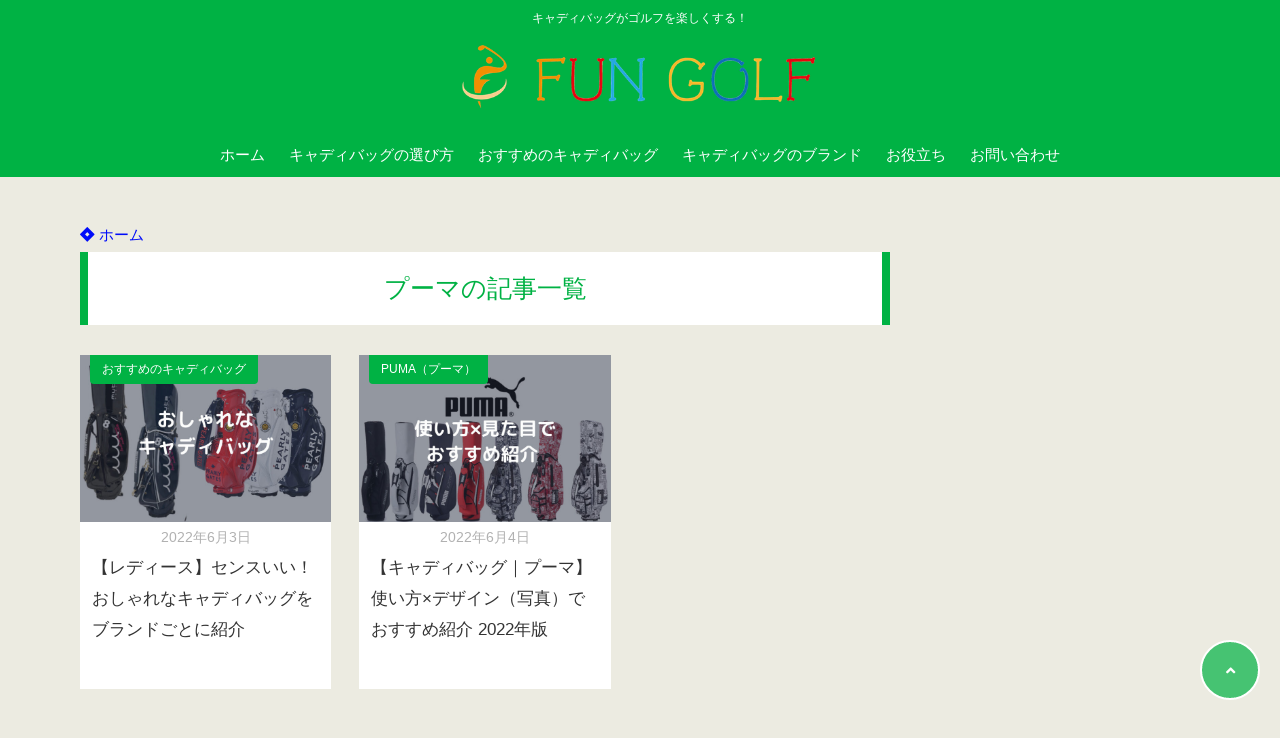

--- FILE ---
content_type: text/html; charset=UTF-8
request_url: https://fungolf.jp/tag/%E3%83%97%E3%83%BC%E3%83%9E/
body_size: 12764
content:
<!doctype html>
<html lang="ja">
	<head>
		<meta charset="UTF-8">
		<meta http-equiv="X-UA-Compatible" content="IE=edge">
		<meta name="HandheldFriendly" content="True">
		<meta name="MobileOptimized" content="320">
		<meta name="viewport" content="width=device-width, initial-scale=1 ,viewport-fit=cover"/>
		<link rel="pingback" href="https://fungolf.jp/xmlrpc.php">
					<!-- Global site tag (gtag.js) - Google Analytics -->
			<script async src="https://www.googletagmanager.com/gtag/js?id=UA-137577007-4"></script>
			<script>
				window.dataLayer = window.dataLayer || [];

				function gtag() {
					dataLayer.push(arguments);
				}

				gtag('js', new Date());

				gtag('config', 'UA-137577007-4');
			</script>
						<title>プーマ &#8211; FUN！GOLF</title>
<meta name='robots' content='max-image-preview:large' />
<link rel='dns-prefetch' href='//use.fontawesome.com' />
<link rel="alternate" type="application/rss+xml" title="FUN！GOLF &raquo; フィード" href="https://fungolf.jp/feed/" />
<link rel="alternate" type="application/rss+xml" title="FUN！GOLF &raquo; コメントフィード" href="https://fungolf.jp/comments/feed/" />
<link rel="alternate" type="application/rss+xml" title="FUN！GOLF &raquo; プーマ タグのフィード" href="https://fungolf.jp/tag/%e3%83%97%e3%83%bc%e3%83%9e/feed/" />
<link rel='stylesheet' id='wp-block-library-css' href='https://fungolf.jp/wp-includes/css/dist/block-library/style.min.css?fver=20231010111806' type='text/css' media='all' />
<style id='rinkerg-gutenberg-rinker-style-inline-css' type='text/css'>
.wp-block-create-block-block{background-color:#21759b;color:#fff;padding:2px}

</style>
<style id='tsnc-seo-blocks-prop-and-conf-style-inline-css' type='text/css'>
/*!*****************************************************************************************************************************************************************************************************************************************************!*\
  !*** css ./node_modules/css-loader/dist/cjs.js??ruleSet[1].rules[3].use[1]!./node_modules/postcss-loader/dist/cjs.js??ruleSet[1].rules[3].use[2]!./node_modules/sass-loader/dist/cjs.js??ruleSet[1].rules[3].use[3]!./src/pros-and-cons/style.scss ***!
  \*****************************************************************************************************************************************************************************************************************************************************/
/**
 * The following styles get applied both on the front of your site
 * and in the editor.
 *
 * Replace them with your own styles or remove the file completely.
 */

/*# sourceMappingURL=style-index.css.map*/
</style>
<style id='classic-theme-styles-inline-css' type='text/css'>
/*! This file is auto-generated */
.wp-block-button__link{color:#fff;background-color:#32373c;border-radius:9999px;box-shadow:none;text-decoration:none;padding:calc(.667em + 2px) calc(1.333em + 2px);font-size:1.125em}.wp-block-file__button{background:#32373c;color:#fff;text-decoration:none}
</style>
<style id='global-styles-inline-css' type='text/css'>
body{--wp--preset--color--black: #000000;--wp--preset--color--cyan-bluish-gray: #abb8c3;--wp--preset--color--white: #ffffff;--wp--preset--color--pale-pink: #f78da7;--wp--preset--color--vivid-red: #cf2e2e;--wp--preset--color--luminous-vivid-orange: #ff6900;--wp--preset--color--luminous-vivid-amber: #fcb900;--wp--preset--color--light-green-cyan: #7bdcb5;--wp--preset--color--vivid-green-cyan: #00d084;--wp--preset--color--pale-cyan-blue: #8ed1fc;--wp--preset--color--vivid-cyan-blue: #0693e3;--wp--preset--color--vivid-purple: #9b51e0;--wp--preset--color--tsnc-black: #000000;--wp--preset--color--tsnc-white: #ffffff;--wp--preset--color--tsnc-red: #f44f4f;--wp--preset--color--tsnc-body-background-color: #ecebe1;--wp--preset--color--tsnc-main-color: #00b244;--wp--preset--color--tsnc-accent-color: #f99531;--wp--preset--color--tsnc-text-color: #333;--wp--preset--color--tsnc-link-color: #000cf9;--wp--preset--gradient--vivid-cyan-blue-to-vivid-purple: linear-gradient(135deg,rgba(6,147,227,1) 0%,rgb(155,81,224) 100%);--wp--preset--gradient--light-green-cyan-to-vivid-green-cyan: linear-gradient(135deg,rgb(122,220,180) 0%,rgb(0,208,130) 100%);--wp--preset--gradient--luminous-vivid-amber-to-luminous-vivid-orange: linear-gradient(135deg,rgba(252,185,0,1) 0%,rgba(255,105,0,1) 100%);--wp--preset--gradient--luminous-vivid-orange-to-vivid-red: linear-gradient(135deg,rgba(255,105,0,1) 0%,rgb(207,46,46) 100%);--wp--preset--gradient--very-light-gray-to-cyan-bluish-gray: linear-gradient(135deg,rgb(238,238,238) 0%,rgb(169,184,195) 100%);--wp--preset--gradient--cool-to-warm-spectrum: linear-gradient(135deg,rgb(74,234,220) 0%,rgb(151,120,209) 20%,rgb(207,42,186) 40%,rgb(238,44,130) 60%,rgb(251,105,98) 80%,rgb(254,248,76) 100%);--wp--preset--gradient--blush-light-purple: linear-gradient(135deg,rgb(255,206,236) 0%,rgb(152,150,240) 100%);--wp--preset--gradient--blush-bordeaux: linear-gradient(135deg,rgb(254,205,165) 0%,rgb(254,45,45) 50%,rgb(107,0,62) 100%);--wp--preset--gradient--luminous-dusk: linear-gradient(135deg,rgb(255,203,112) 0%,rgb(199,81,192) 50%,rgb(65,88,208) 100%);--wp--preset--gradient--pale-ocean: linear-gradient(135deg,rgb(255,245,203) 0%,rgb(182,227,212) 50%,rgb(51,167,181) 100%);--wp--preset--gradient--electric-grass: linear-gradient(135deg,rgb(202,248,128) 0%,rgb(113,206,126) 100%);--wp--preset--gradient--midnight: linear-gradient(135deg,rgb(2,3,129) 0%,rgb(40,116,252) 100%);--wp--preset--font-size--small: 13px;--wp--preset--font-size--medium: 20px;--wp--preset--font-size--large: 36px;--wp--preset--font-size--x-large: 42px;--wp--preset--spacing--20: 0.44rem;--wp--preset--spacing--30: 0.67rem;--wp--preset--spacing--40: 1rem;--wp--preset--spacing--50: 1.5rem;--wp--preset--spacing--60: 2.25rem;--wp--preset--spacing--70: 3.38rem;--wp--preset--spacing--80: 5.06rem;--wp--preset--shadow--natural: 6px 6px 9px rgba(0, 0, 0, 0.2);--wp--preset--shadow--deep: 12px 12px 50px rgba(0, 0, 0, 0.4);--wp--preset--shadow--sharp: 6px 6px 0px rgba(0, 0, 0, 0.2);--wp--preset--shadow--outlined: 6px 6px 0px -3px rgba(255, 255, 255, 1), 6px 6px rgba(0, 0, 0, 1);--wp--preset--shadow--crisp: 6px 6px 0px rgba(0, 0, 0, 1);}:where(.is-layout-flex){gap: 0.5em;}:where(.is-layout-grid){gap: 0.5em;}body .is-layout-flow > .alignleft{float: left;margin-inline-start: 0;margin-inline-end: 2em;}body .is-layout-flow > .alignright{float: right;margin-inline-start: 2em;margin-inline-end: 0;}body .is-layout-flow > .aligncenter{margin-left: auto !important;margin-right: auto !important;}body .is-layout-constrained > .alignleft{float: left;margin-inline-start: 0;margin-inline-end: 2em;}body .is-layout-constrained > .alignright{float: right;margin-inline-start: 2em;margin-inline-end: 0;}body .is-layout-constrained > .aligncenter{margin-left: auto !important;margin-right: auto !important;}body .is-layout-constrained > :where(:not(.alignleft):not(.alignright):not(.alignfull)){max-width: var(--wp--style--global--content-size);margin-left: auto !important;margin-right: auto !important;}body .is-layout-constrained > .alignwide{max-width: var(--wp--style--global--wide-size);}body .is-layout-flex{display: flex;}body .is-layout-flex{flex-wrap: wrap;align-items: center;}body .is-layout-flex > *{margin: 0;}body .is-layout-grid{display: grid;}body .is-layout-grid > *{margin: 0;}:where(.wp-block-columns.is-layout-flex){gap: 2em;}:where(.wp-block-columns.is-layout-grid){gap: 2em;}:where(.wp-block-post-template.is-layout-flex){gap: 1.25em;}:where(.wp-block-post-template.is-layout-grid){gap: 1.25em;}.has-black-color{color: var(--wp--preset--color--black) !important;}.has-cyan-bluish-gray-color{color: var(--wp--preset--color--cyan-bluish-gray) !important;}.has-white-color{color: var(--wp--preset--color--white) !important;}.has-pale-pink-color{color: var(--wp--preset--color--pale-pink) !important;}.has-vivid-red-color{color: var(--wp--preset--color--vivid-red) !important;}.has-luminous-vivid-orange-color{color: var(--wp--preset--color--luminous-vivid-orange) !important;}.has-luminous-vivid-amber-color{color: var(--wp--preset--color--luminous-vivid-amber) !important;}.has-light-green-cyan-color{color: var(--wp--preset--color--light-green-cyan) !important;}.has-vivid-green-cyan-color{color: var(--wp--preset--color--vivid-green-cyan) !important;}.has-pale-cyan-blue-color{color: var(--wp--preset--color--pale-cyan-blue) !important;}.has-vivid-cyan-blue-color{color: var(--wp--preset--color--vivid-cyan-blue) !important;}.has-vivid-purple-color{color: var(--wp--preset--color--vivid-purple) !important;}.has-black-background-color{background-color: var(--wp--preset--color--black) !important;}.has-cyan-bluish-gray-background-color{background-color: var(--wp--preset--color--cyan-bluish-gray) !important;}.has-white-background-color{background-color: var(--wp--preset--color--white) !important;}.has-pale-pink-background-color{background-color: var(--wp--preset--color--pale-pink) !important;}.has-vivid-red-background-color{background-color: var(--wp--preset--color--vivid-red) !important;}.has-luminous-vivid-orange-background-color{background-color: var(--wp--preset--color--luminous-vivid-orange) !important;}.has-luminous-vivid-amber-background-color{background-color: var(--wp--preset--color--luminous-vivid-amber) !important;}.has-light-green-cyan-background-color{background-color: var(--wp--preset--color--light-green-cyan) !important;}.has-vivid-green-cyan-background-color{background-color: var(--wp--preset--color--vivid-green-cyan) !important;}.has-pale-cyan-blue-background-color{background-color: var(--wp--preset--color--pale-cyan-blue) !important;}.has-vivid-cyan-blue-background-color{background-color: var(--wp--preset--color--vivid-cyan-blue) !important;}.has-vivid-purple-background-color{background-color: var(--wp--preset--color--vivid-purple) !important;}.has-black-border-color{border-color: var(--wp--preset--color--black) !important;}.has-cyan-bluish-gray-border-color{border-color: var(--wp--preset--color--cyan-bluish-gray) !important;}.has-white-border-color{border-color: var(--wp--preset--color--white) !important;}.has-pale-pink-border-color{border-color: var(--wp--preset--color--pale-pink) !important;}.has-vivid-red-border-color{border-color: var(--wp--preset--color--vivid-red) !important;}.has-luminous-vivid-orange-border-color{border-color: var(--wp--preset--color--luminous-vivid-orange) !important;}.has-luminous-vivid-amber-border-color{border-color: var(--wp--preset--color--luminous-vivid-amber) !important;}.has-light-green-cyan-border-color{border-color: var(--wp--preset--color--light-green-cyan) !important;}.has-vivid-green-cyan-border-color{border-color: var(--wp--preset--color--vivid-green-cyan) !important;}.has-pale-cyan-blue-border-color{border-color: var(--wp--preset--color--pale-cyan-blue) !important;}.has-vivid-cyan-blue-border-color{border-color: var(--wp--preset--color--vivid-cyan-blue) !important;}.has-vivid-purple-border-color{border-color: var(--wp--preset--color--vivid-purple) !important;}.has-vivid-cyan-blue-to-vivid-purple-gradient-background{background: var(--wp--preset--gradient--vivid-cyan-blue-to-vivid-purple) !important;}.has-light-green-cyan-to-vivid-green-cyan-gradient-background{background: var(--wp--preset--gradient--light-green-cyan-to-vivid-green-cyan) !important;}.has-luminous-vivid-amber-to-luminous-vivid-orange-gradient-background{background: var(--wp--preset--gradient--luminous-vivid-amber-to-luminous-vivid-orange) !important;}.has-luminous-vivid-orange-to-vivid-red-gradient-background{background: var(--wp--preset--gradient--luminous-vivid-orange-to-vivid-red) !important;}.has-very-light-gray-to-cyan-bluish-gray-gradient-background{background: var(--wp--preset--gradient--very-light-gray-to-cyan-bluish-gray) !important;}.has-cool-to-warm-spectrum-gradient-background{background: var(--wp--preset--gradient--cool-to-warm-spectrum) !important;}.has-blush-light-purple-gradient-background{background: var(--wp--preset--gradient--blush-light-purple) !important;}.has-blush-bordeaux-gradient-background{background: var(--wp--preset--gradient--blush-bordeaux) !important;}.has-luminous-dusk-gradient-background{background: var(--wp--preset--gradient--luminous-dusk) !important;}.has-pale-ocean-gradient-background{background: var(--wp--preset--gradient--pale-ocean) !important;}.has-electric-grass-gradient-background{background: var(--wp--preset--gradient--electric-grass) !important;}.has-midnight-gradient-background{background: var(--wp--preset--gradient--midnight) !important;}.has-small-font-size{font-size: var(--wp--preset--font-size--small) !important;}.has-medium-font-size{font-size: var(--wp--preset--font-size--medium) !important;}.has-large-font-size{font-size: var(--wp--preset--font-size--large) !important;}.has-x-large-font-size{font-size: var(--wp--preset--font-size--x-large) !important;}
.wp-block-navigation a:where(:not(.wp-element-button)){color: inherit;}
:where(.wp-block-post-template.is-layout-flex){gap: 1.25em;}:where(.wp-block-post-template.is-layout-grid){gap: 1.25em;}
:where(.wp-block-columns.is-layout-flex){gap: 2em;}:where(.wp-block-columns.is-layout-grid){gap: 2em;}
.wp-block-pullquote{font-size: 1.5em;line-height: 1.6;}
</style>
<link rel='stylesheet' id='contact-form-7-css' href='https://fungolf.jp/wp-content/plugins/contact-form-7/includes/css/styles.css?fver=20240725125323' type='text/css' media='all' />
<link rel='stylesheet' id='tsnc_main-style-css' href='https://fungolf.jp/wp-content/themes/thesonic/js/dist/style/style.css?fver=20221127013628' type='text/css' media='all' />
<link rel='stylesheet' id='tsnc_child-style-css' href='https://fungolf.jp/wp-content/themes/the-sonic-child/style.css?fver=20220506024010' type='text/css' media='all' />
<link rel='stylesheet' id='tsnc_scroll_hint_style-css' href='https://fungolf.jp/wp-content/themes/thesonic/library/scroll-hint/css/scroll-hint.css?fver=20221127013628' type='text/css' media='all' />
<link rel='stylesheet' id='tsnc_fontawesome-all-style-css' href='https://use.fontawesome.com/releases/v5.15.4/css/all.css?ver=6.3.7' type='text/css' media='all' />
<script type='text/javascript' src='https://fungolf.jp/wp-includes/js/jquery/jquery.min.js?fver=20231010111807' id='jquery-core-js'></script>
<script type='text/javascript' src='https://fungolf.jp/wp-includes/js/jquery/jquery-migrate.min.js?fver=20231010111807' id='jquery-migrate-js'></script>
<script type='text/javascript' src='https://fungolf.jp/wp-content/plugins/yyi-rinker/js/event-tracking.js?v=1.11.1' id='yyi_rinker_event_tracking_script-js'></script>
<script type='text/javascript' src='https://fungolf.jp/wp-content/plugins/yyi-rinker/js/front.js?v=1.11.1' id='yyi_rinker_front_script-js'></script>
<script type='text/javascript' id='tsnc_front_js-js-extra'>
/* <![CDATA[ */
var tsnc_pv_ajax = {"endpoint":"https:\/\/fungolf.jp\/wp-admin\/admin-ajax.php","action":"tsnc_pv_count","nonce":"61c790a48d"};
var tsnc_info = {"site_url":"https:\/\/fungolf.jp","realtime_search_endpoint":"https:\/\/fungolf.jp\/wp-json\/tsnc\/v2","is_realtime_search":""};
/* ]]> */
</script>
<script src="https://fungolf.jp/wp-content/themes/thesonic/js/dist/front.min.js?fver=20221127013628" defer></script><script src="https://fungolf.jp/wp-content/themes/thesonic/js/lib/lazysizes.min.js?fver=20221127013628" defer></script><link rel="https://api.w.org/" href="https://fungolf.jp/wp-json/" /><link rel="alternate" type="application/json" href="https://fungolf.jp/wp-json/wp/v2/tags/5" /><link rel="EditURI" type="application/rsd+xml" title="RSD" href="https://fungolf.jp/xmlrpc.php?rsd" />
<meta name="robots" content="noindex,nofollow">		<meta property="og:url" content="https://fungolf.jp/tag/%E3%83%97%E3%83%BC%E3%83%9E/" />
		<meta property="og:title" content="キャディバッグがゴルフを楽しくする！" />
		<meta property="og:description" content="" />
		<meta property="og:image" content="https://fungolf.jp/wp-content/plugins/the-sonic-seo/main/../images/no-image.gif" />
		<meta property="og:type" content="article" />
		<meta name="note:card" content="https://fungolf.jp/wp-content/plugins/the-sonic-seo/main/../images/no-image.gif">
		<meta name="twitter:card" content="summary_large_image" />
		<meta name="twitter:site" content="https://fungolf.jp/tag/%E3%83%97%E3%83%BC%E3%83%9E/" />
		<meta name="twitter:player" content="" />
		<meta property="fb:app_id" content="" />
		<script type="text/javascript" language="javascript">
    var vc_pid = "887769475";
</script><script type="text/javascript" src="//aml.valuecommerce.com/vcdal.js" async></script><style>.yyi-rinker-img-s .yyi-rinker-image {width: 56px;min-width: 56px;margin:auto;}.yyi-rinker-img-m .yyi-rinker-image {width: 175px;min-width: 175px;margin:auto;}.yyi-rinker-img-l .yyi-rinker-image {width: 200px;min-width: 200px;margin:auto;}.yyi-rinker-img-s .yyi-rinker-image img.yyi-rinker-main-img {width: auto;max-height: 56px;}.yyi-rinker-img-m .yyi-rinker-image img.yyi-rinker-main-img {width: auto;max-height: 170px;}.yyi-rinker-img-l .yyi-rinker-image img.yyi-rinker-main-img {width: auto;max-height: 200px;}.yyi-rinker-contents {    margin-bottom: 2em;}.yyi-rinker-box {    display: flex;    padding: 12px 12px 0;    border: 1px solid #efefef;}.yyi-rinker-image {    display: flex;    flex: none;    justify-content: center;}.yyi-rinker-image a {    display: inline-block;    height: fit-content;}.yyi-rinker-main-img {    display: block;}.yyi-rinker-info {    display: flex;    width: 100%;    flex-direction: column;}.yyi-rinker-title a {    color: #333;}.yyi-rinker-detail {    display: flex;    flex-direction: column;    padding-bottom: 8px;}.credit-box {    order: 1;    font-size: 12px;    padding-top: 8px;}.credit-box a {    text-decoration: underline;}.yyi-rinker-detail .credit,.yyi-rinker-detail .brand,.yyi-rinker-detail .price,.yyi-rinker-detail .price-box {    opacity: 0.7;    font-size: 12px;}.free-text {    order: 2;    font-size: 16px;    padding-top: 8px;}.yyi-rinker-links {    display: flex;    flex-wrap: wrap;    justify-content: space-between;    margin: 0;    padding: 0;    list-style-type: none;}.yyi-rinker-links li {    display: inherit;    margin-bottom: 12px;    flex-direction: column;    align-self: flex-end;    text-align: center;}.yyi-rinker-link {    display: flex;    position: relative;    width: 100%;    min-height: 44px;    overflow-x: hidden;    justify-content: center;    align-items: center;    padding: 8px 24px;    border-radius: 4px;    color: #fff;    font-weight: 600;    font-size: 15px;    white-space: nowrap;    box-sizing: border-box;    flex-wrap: wrap-reverse;}.yyi-rinker-link:after {    position: absolute;    right: 12px;    font-family: "font awesome 5 free";    font-weight: 600;    content: "\f0da";    transition: right 0.3s ease-out;    transform: translate3d(0,0,0);}@media (min-width: 768px) {.yyi-rinker-info {    padding-left: 12px;}.yyi-rinker-links li {    width: calc(50% - 6px);}}@media (max-width: 767px) {.yyi-rinker-box {    flex-direction: column;}.yyi-rinker-links li {    width: 100%;}.yyi-rinker-info {    text-align: center;}.yyi-rinker-detail .price {    display: block;}}.yyi-rinker-link:hover:after {    right: 8px;}.yyi-rinker-img-s .yyi-rinker-main-img {    width: 56px;}.yyi-rinker-img-m .yyi-rinker-main-img {    width: 120px;}.yyi-rinker-img-l .yyi-rinker-main-img {    width: 200px;}.amazonlink a {    background-color: #FEA724;}.rakutenlink a {    background-color: #DC3A3A;}.yahoolink a {    background-color: #FF4D4A;}.freelink1 a {    background-color: #3974BE;}.freelink2 a {    background-color: #23BF76;}.freelink3 a {    background-color: #60A7D5;}.freelink4 a {    background-color: #75CDD3;}.amazonkindlelink a {    background-color: #232F3E;}.amazonkindlelink:before,.amazonkindlelink .yyi-rinker-link:before {    color: #232F3E;}.amazonlink:before,.amazonlink .yyi-rinker-link:before {    color: #FEA724;}.rakutenlink:before,.rakutenlink .yyi-rinker-link:before {    color: #DC3A3A;}.yahoolink:before,.yahoolink .yyi-rinker-link:before {    color: #FF4D4A;}@media (min-width: 768px) {.amazonkindlelink:before,.amazonlink:before,.rakutenlink:before,.yahoolink:before {    font-size: 14px;    font-weight: 700;    line-height: 1;    padding-bottom: 4px;}}@media (max-width: 767px) {.amazonkindlelink .yyi-rinker-link:before,.amazonlink .yyi-rinker-link:before,.rakutenlink .yyi-rinker-link:before,.yahoolink .yyi-rinker-link:before {    background: white;    flex-basis: 100%;    line-height: 1;    font-size: 12px;    padding: 4px;}}@media (max-width: 767px) {.amazonkindlelink:before,.amazonlink:before,.rakutenlink:before,.yahoolink:before {    font-size: 14px;    font-weight: 700;    line-height: 1;    padding-bottom: 4px;}}</style><style>
.yyi-rinker-images {
    display: flex;
    justify-content: center;
    align-items: center;
    position: relative;

}
div.yyi-rinker-image img.yyi-rinker-main-img.hidden {
    display: none;
}

.yyi-rinker-images-arrow {
    cursor: pointer;
    position: absolute;
    top: 50%;
    display: block;
    margin-top: -11px;
    opacity: 0.6;
    width: 22px;
}

.yyi-rinker-images-arrow-left{
    left: -10px;
}
.yyi-rinker-images-arrow-right{
    right: -10px;
}

.yyi-rinker-images-arrow-left.hidden {
    display: none;
}

.yyi-rinker-images-arrow-right.hidden {
    display: none;
}
div.yyi-rinker-contents.yyi-rinker-design-tate  div.yyi-rinker-box{
    flex-direction: column;
}

div.yyi-rinker-contents.yyi-rinker-design-slim div.yyi-rinker-box .yyi-rinker-links {
    flex-direction: column;
}

div.yyi-rinker-contents.yyi-rinker-design-slim div.yyi-rinker-info {
    width: 100%;
}

div.yyi-rinker-contents.yyi-rinker-design-slim .yyi-rinker-title {
    text-align: center;
}

div.yyi-rinker-contents.yyi-rinker-design-slim .yyi-rinker-links {
    text-align: center;
}
div.yyi-rinker-contents.yyi-rinker-design-slim .yyi-rinker-image {
    margin: auto;
}

div.yyi-rinker-contents.yyi-rinker-design-slim div.yyi-rinker-info ul.yyi-rinker-links li {
	align-self: stretch;
}
div.yyi-rinker-contents.yyi-rinker-design-slim div.yyi-rinker-box div.yyi-rinker-info {
	padding: 0;
}
div.yyi-rinker-contents.yyi-rinker-design-slim div.yyi-rinker-box {
	flex-direction: column;
	padding: 14px 5px 0;
}

.yyi-rinker-design-slim div.yyi-rinker-box div.yyi-rinker-info {
	text-align: center;
}

.yyi-rinker-design-slim div.price-box span.price {
	display: block;
}

div.yyi-rinker-contents.yyi-rinker-design-slim div.yyi-rinker-info div.yyi-rinker-title a{
	font-size:16px;
}

div.yyi-rinker-contents.yyi-rinker-design-slim ul.yyi-rinker-links li.amazonkindlelink:before,  div.yyi-rinker-contents.yyi-rinker-design-slim ul.yyi-rinker-links li.amazonlink:before,  div.yyi-rinker-contents.yyi-rinker-design-slim ul.yyi-rinker-links li.rakutenlink:before, div.yyi-rinker-contents.yyi-rinker-design-slim ul.yyi-rinker-links li.yahoolink:before, div.yyi-rinker-contents.yyi-rinker-design-slim ul.yyi-rinker-links li.mercarilink:before {
	font-size:12px;
}

div.yyi-rinker-contents.yyi-rinker-design-slim ul.yyi-rinker-links li a {
	font-size: 13px;
}
.entry-content ul.yyi-rinker-links li {
	padding: 0;
}

div.yyi-rinker-contents .yyi-rinker-attention.attention_desing_right_ribbon {
    width: 89px;
    height: 91px;
    position: absolute;
    top: -1px;
    right: -1px;
    left: auto;
    overflow: hidden;
}

div.yyi-rinker-contents .yyi-rinker-attention.attention_desing_right_ribbon span {
    display: inline-block;
    width: 146px;
    position: absolute;
    padding: 4px 0;
    left: -13px;
    top: 12px;
    text-align: center;
    font-size: 12px;
    line-height: 24px;
    -webkit-transform: rotate(45deg);
    transform: rotate(45deg);
    box-shadow: 0 1px 3px rgba(0, 0, 0, 0.2);
}

div.yyi-rinker-contents .yyi-rinker-attention.attention_desing_right_ribbon {
    background: none;
}
.yyi-rinker-attention.attention_desing_right_ribbon .yyi-rinker-attention-after,
.yyi-rinker-attention.attention_desing_right_ribbon .yyi-rinker-attention-before{
display:none;
}
div.yyi-rinker-use-right_ribbon div.yyi-rinker-title {
    margin-right: 2rem;
}

.yyi-rinker-design-slim div.yyi-rinker-info ul.yyi-rinker-links li {
	width: 100%;
	margin-bottom: 10px;
}
 .yyi-rinker-design-slim ul.yyi-rinker-links a.yyi-rinker-link {
	padding: 10px 24px;
}

/** ver1.9.2 以降追加 **/
.yyi-rinker-contents .yyi-rinker-info {
    padding-left: 10px;
}
.yyi-rinker-img-s .yyi-rinker-image .yyi-rinker-images img{
    max-height: 75px;
}
.yyi-rinker-img-m .yyi-rinker-image .yyi-rinker-images img{
    max-height: 175px;
}
.yyi-rinker-img-l .yyi-rinker-image .yyi-rinker-images img{
    max-height: 200px;
}
div.yyi-rinker-contents div.yyi-rinker-image {
    flex-direction: column;
    align-items: center;
}
div.yyi-rinker-contents ul.yyi-rinker-thumbnails {
    display: flex;
    flex-direction: row;
    flex-wrap : wrap;
    list-style: none;
    border:none;
    padding: 0;
    margin: 5px 0;
}
div.yyi-rinker-contents ul.yyi-rinker-thumbnails li{
    cursor: pointer;
    height: 32px;
    text-align: center;
    vertical-align: middle;
    width: 32px;
    border:none;
    padding: 0;
    margin: 0;
    box-sizing: content-box;
}
div.yyi-rinker-contents ul.yyi-rinker-thumbnails li img {
    vertical-align: middle;
}

div.yyi-rinker-contents ul.yyi-rinker-thumbnails li {
    border: 1px solid #fff;
}
div.yyi-rinker-contents ul.yyi-rinker-thumbnails li.thumb-active {
    border: 1px solid #eee;
}

/* ここから　mini */
div.yyi-rinker-contents.yyi-rinker-design-mini {
    border: none;
    box-shadow: none;
    background-color: transparent;
}

/* ボタン非表示 */
.yyi-rinker-design-mini div.yyi-rinker-info ul.yyi-rinker-links,
.yyi-rinker-design-mini div.yyi-rinker-info .brand,
.yyi-rinker-design-mini div.yyi-rinker-info .price-box {
    display: none;
}

div.yyi-rinker-contents.yyi-rinker-design-mini .credit-box{
    text-align: right;
}

div.yyi-rinker-contents.yyi-rinker-design-mini div.yyi-rinker-info {
    width:100%;
}
.yyi-rinker-design-mini div.yyi-rinker-info div.yyi-rinker-title {
    line-height: 1.2;
    min-height: 2.4em;
    margin-bottom: 0;
}
.yyi-rinker-design-mini div.yyi-rinker-info div.yyi-rinker-title a {
    font-size: 12px;
    text-decoration: none;
    text-decoration: underline;
}
div.yyi-rinker-contents.yyi-rinker-design-mini {
    position: relative;
    max-width: 100%;
    border: none;
    border-radius: 12px;
    box-shadow: 0 1px 6px rgb(0 0 0 / 12%);
    background-color: #fff;
}

div.yyi-rinker-contents.yyi-rinker-design-mini div.yyi-rinker-box {
    border: none;
}

.yyi-rinker-design-mini div.yyi-rinker-image {
    width: 60px;
    min-width: 60px;

}
div.yyi-rinker-design-mini div.yyi-rinker-image img.yyi-rinker-main-img{
    max-height: 3.6em;
}
.yyi-rinker-design-mini div.yyi-rinker-detail div.credit-box {
    font-size: 10px;
}
.yyi-rinker-design-mini div.yyi-rinker-detail div.brand,
.yyi-rinker-design-mini div.yyi-rinker-detail div.price-box {
    font-size: 10px;
}
.yyi-rinker-design-mini div.yyi-rinker-info div.yyi-rinker-detail {
    padding: 0;
}
.yyi-rinker-design-mini div.yyi-rinker-detail div:not(:last-child) {
    padding-bottom: 0;
}
.yyi-rinker-design-mini div.yyi-rinker-box div.yyi-rinker-image a {
    margin-bottom: 16px;
}
@media (min-width: 768px){
    div.yyi-rinker-contents.yyi-rinker-design-mini div.yyi-rinker-box {
        padding: 12px;
    }
    .yyi-rinker-design-mini div.yyi-rinker-box div.yyi-rinker-info {
        justify-content: center;
        padding-left: 24px;
    }
}
@media (max-width: 767px){
    div.yyi-rinker-contents.yyi-rinker-design-mini {
        max-width:100%;
    }
    div.yyi-rinker-contents.yyi-rinker-design-mini div.yyi-rinker-box {
        flex-direction: row;
        padding: 12px;
    }
    .yyi-rinker-design-mini div.yyi-rinker-box div.yyi-rinker-info {
        justify-content: center;
        margin-bottom: 16px;
        padding-left: 16px;
        text-align: left;
    }
}
/* 1.9.5以降 */
div.yyi-rinker-contents {
    position: relative;
    overflow: visible;
}
div.yyi-rinker-contents .yyi-rinker-attention {
    display: inline;
    line-height: 30px;
    position: absolute;
    top: -10px;
    left: -9px;
    min-width: 60px;
    padding: 0;
    height: 30px;
    text-align: center;
    font-weight: 600;
    color: #ffffff;
    background: #fea724;
    z-index: 10;
}

div.yyi-rinker-contents .yyi-rinker-attention span{
    padding: 0 15px;
}

.yyi-rinker-attention-before, .yyi-rinker-attention-after {
	display: inline;
    position: absolute;
    content: '';
}

.yyi-rinker-attention-before {
    bottom: -8px;
    left: 0.1px;
    width: 0;
    height: 0;
    border-top: 9px solid;
    border-top-color: inherit;
    border-left: 9px solid transparent;
    z-index: 1;
}

.yyi-rinker-attention-after {
    top: 0;
    right: -14.5px;
    width: 0;
    height: 0;
    border-top: 15px solid transparent;
    border-bottom: 15px solid transparent;
    border-left: 15px solid;
    border-left-color: inherit;
}

div.yyi-rinker-contents .yyi-rinker-attention.attention_desing_circle{
    display: flex;
    position: absolute;
 	top: -20px;
    left: -20px;
    width: 60px;
    height: 60px;
    min-width: auto;
    min-height: auto;
    justify-content: center;
    align-items: center;
    border-radius: 50%;
    color: #fff;
    background: #fea724;
    font-weight: 600;
    font-size: 17px;
}

div.yyi-rinker-contents.yyi-rinker-design-mini .yyi-rinker-attention.attention_desing_circle{
    top: -18px;
    left: -18px;
    width: 36px;
    height: 36px;
    font-size: 12px;
}


div.yyi-rinker-contents .yyi-rinker-attention.attention_desing_circle{
}

div.yyi-rinker-contents .yyi-rinker-attention.attention_desing_circle span {
	padding: 0;
}

div.yyi-rinker-contents .yyi-rinker-attention.attention_desing_circle .yyi-rinker-attention-after,
div.yyi-rinker-contents .yyi-rinker-attention.attention_desing_circle .yyi-rinker-attention-before{
	display: none;
}

</style><style>body {background-image: none;background-color: #ecebe1;color: #333;}a { color: #000cf9;}.is-style-link-mark5:after{color: #000cf9;}.main-c, .list-main-c li:before {color: #00b244;}#header {background-color: #00b244;}.hotword label {color: #00b244;}.hotword label:after {background: #00b244;}.main-h2 { border-color: #00b244;color: #00b244;}.kiji-cat{ background: #00b244;}.mein-btn-link { background: #00b244;}.widget-title-in { background: #00b244;}.rank-num { background: #00b244;}.pf-name { color: #00b244;}.pf-share>p { color: #00b244;}.share-btn { color: #00b244;}.widget-ul li .kiji-num { background: #00b244;}.widget-tag a { background: #00b244;}.footer-title{border-bottom-color: #00b244;border-bottom-color: #00b244;}.footer-column ul { color: #00b244;}.footer-in-under{background: #00b244;}.entry-cta { background: #00b244;}.prevnext-title { background: #00b244;}body.sns-box-style5 a.snsbtn {background-color: #00b244;}.nav-style-def .sub-menu{ border-color: #00b244;}.nav-style-def .sub-menu a:before{ color: #00b244;}.pf-custom-btn {background: #00b244;}.writer-mark1 .writer-in:before{background: #00b244;}.writer-mark2 .writer-in {border-top: 1px solid #00b244;border-bottom: 1px solid #00b244;}.writer-mark2 .writer-in:before {background: #00b244;}.heading-h2-mark2 h2,.heading-h3-mark2 h3,.heading-h4-mark2 h4 {border-color: #00b244;}.heading-h2-mark3 h2,.heading-h3-mark3 h3,.heading-h4-mark3 h4{border-color :#00b244;}.heading-h2-mark4 h2,.heading-h3-mark4 h3,.heading-h4-mark4 h4 { border-color :#00b244;}.heading-h2-mark5 h2:before,.heading-h3-mark5 h3:before,.heading-h4-mark5 h4:before {border-color: #00b244;}.heading-h2-mark6 h2:before,.heading-h3-mark6 h3:before,.heading-h4-mark6 h4:before {background: #00b244;}ul.is-style-list-simple-main li:before {background: #00b244;}ol.is-style-list-simple-main li:before {background: #00b244;}.is-style-table-simple table, .is-style-table-simple th, .is-style-table-simple td {border-color: #00b244;}.is-style-table-pop th {background: #00b244;}.is-style-table-pop table, .is-style-table-pop th, .is-style-table-pop td {border-color: #00b244;}.is-style-titlebox-mark1 .ob-title {color: #00b244;}.is-style-titlebox-mark2 .ob-title:before { background: #00b244;}.is-style-titlebox-mark3 .ob-title {background: #00b244;border-top-color: #00b244;}.is-style-titlebox-mark3 .ob-title:after { border-color: #00b244 transparent transparent transparent;}.is-style-titlebox-mark4 {border: 2px solid #00b244;}.is-style-titlebox-mark4 .ob-title {background: #00b244;}.is-style-titlebox-mark5 {padding: 0;border: 2px solid #00b244;position: relative;}.is-style-titlebox-mark5 .ob-title {color: #00b244;}.is-style-titlebox-mark6 {border: 2px solid #00b244;}.is-style-titlebox-mark6 .ob-title {color: #00b244;border-color: #00b244;}.is-style-titlebox-mark6 .ob-title:after {border-color: transparent #00b244 transparent transparent;}.process-label {background: #00b244;}.exlink-label, .inlink-label {background: #00b244;}.mkj {border-color: #00b244;}.mkj-title {border-bottom-color: #00b244;color: #00b244;}.entry-content .mkj-content {border-color: #00b244;}.mkj-content:after {color: #00b244;}.mkj-style1 .mkj-title {background: #00b244;}.mkj-style1 li:before {background: #00b244;}.mkj-style3 {background: #00b244;border-color: #00b244;}.main-title-bg-image {border-color: #00b244;}.child-category a {background: #00b244;}.custom_search_toggle span:before {color: #00b244;}.side-title-mark1 .widget-title {background: #00b244;}.side-title-mark2 .widget-title {background: #00b244;}.process-label {background: #00b244;}.widget ul ul li:before {color: #00b244;}.widget ul li .kiji-num {background: #00b244;}.side-title-mark6 .widget-title:before {background: #00b244;}.side-title-mark7 .widget-title:before {background: #00b244;}.side-title-mark7 .widget-title:after {background: #00b244;}.side-title-mark6 .widget-title {border-bottom : 2px solid #00b244;}.heading-h2-mark1 h2,.heading-h3-mark1 h3,.heading-h4-mark1 h4 {background: #00b244;}.heading-h2-mark5 h2:before,.heading-h3-mark5 h3:before,.heading-h4-mark5 h4:before {border-color: #00b244;}.widget-rank .rank-kiji-img:before {background: #00b244;}.side-writer-mark3 .pf-share>p {color: #00b244;}.side-search-mark1 .search-submit {background: #00b244;}.side-search-mark2 .search-submit {color: #00b244;border-color: #00b244;}.side-search-mark3 .search-submit {background: #00b244;}.side-search-mark2 .custom_search_wrapper .search-submit {background: #00b244;}.footer-title {color: #00b244;border-color: #00b244;}.footer-in-under {background: #00b244;}.mobile-footer-menu-item a {color: #00b244;}.gotop {background-color: #00b244;}.comment-reply-title:before {color: #00b244;}.comment-form-comment {border-color: #00b244;}.comment-respond .comment-form-comment label {background: #00b244;}.form-submit .submit {background: #00b244;}.main-title {border-color: #00b244;color: #00b244;}.main-tab-two {border-color: #00b244;color: #00b244;}.writer-mark3 .writer-in:before {background: #00b244;}.writer-mark4 .writer-in:before {background: #00b244;}.side-writer-mark3 .pf-share>p {color: #00b244;}.count { border-color: #00b244;}.count-top p {background: #00b244;}.is-style-titlebox-mark2 .ob-title { color: #00b244;}.kiji-list-tab-mark4 .cat-tab-text.active_tab:before {background: #00b244;}.label-main { background: #00b244;}.ranking-title {background: #00b244;}.is-style-titlebox-mark2 .ob-title-before {background-color: #00b244;}.pf-share-title{color: #00b244;}.mkj-list-nonum > li:before { background: #00b244;}.post-page-numbers.current { background-color: #00b244;}.is-style-accordion-mark1 .tsnc-accordion-title {background-color: #00b244;}.label-circle { background:#00b244;}.sub-c {color: #0099cc;}.sub-bgc {background-color: #0099cc;}.sub-bdc {border-color: #0099cc;}.header-info a { background-color: #0099cc;}.top-second .mein-btn-link {background: #0099cc;}.widget-ul li a:hover {color: #0099cc;}.breadcrumb {color: #0099cc;}.entry-prevnext-2 .prev-kiji,.entry-prevnext-2 .next-kiji{height: auto;}nav.pagination span.page-numbers{background: #00b244;}.header-info a{color: #fff;}.tagcloud a{background: #00b244;}.widget-title:before {background: #00b244;}.page-numbers a{color: #00b244;}.ranking-heading-icon { background: #00b244; }.is-style-titlebox-mark7 {border-color: #00b244; }.is-style-titlebox-mark7 .ob-title { background: #00b244;}.is-style-titlebox-mark7 .ob-title-after { color: #00b244;}.entry-404-eyeimg { background: #00b244; }a.main-tab-btn { background: #00b244;}.ac-c, .list-ac-c li:before {color: #f99531;}.ac-bgc, .list-ac-bgc li:before {background-color: #f99531;}.ac-bdc {border-color: #f99531;}.kiji-new { background: #f99531;}.hotiword-textlink-new a:before {background: #f99531;}.hotiword-textlink-2:before {background: #f99531;}.hotiword-textlink-hoticon a:before {background: #f99531;}.kiji-new {background: #f99531;}ul.is-style-list-simple-ac li:before {background: #f99531;}ol.is-style-list-simple-ac li:before {background: #f99531;}.ac-c, .list-ac-c li:before {color: #f99531;}.ac-bgc, .list-ac-bgc li:before {background-color: #f99531;}.ac-bdc {border-color: #f99531;}.hotiword-textlink-1 a:before {background: #f99531;}.hotiword-textlink-3 a:before {background: #f99531;}.label-ac { background: #f99531;}.hotiword-textlink-1:before {background: #f99531;}            .hotiword-textlink-3:before {background: #f99531;}div.cat-tab-text.active_tab { background-color: rgba( 0, 178, 68, 0.7);}.main-bgc {background-color: rgba( 0, 178, 68, 0.7);}.is-style-group-mark1 { border-color: rgba( 0, 178, 68, 0.5);}.is-style-group-mark3 { border-color: rgba( 0, 178, 68, 0.5);}.is-style-group-mark4 { border-color: rgba( 0, 178, 68, 0.5);}.is-style-group-mark5 { border-color: rgba( 0, 178, 68, 0.5);}.is-style-group-mark7 {border-color: rgba( 0, 178, 68, 0.5);outline-color: rgba( 0, 178, 68, 0.5);}.is-style-titlebox-mark3 { border-color: rgba( 0, 178, 68, 0.2);}.mkj-active { background-color: rgba( 0, 178, 68, 0.2);}    .mkj-openclose {background: rgba( 0, 178, 68, 0.2);color: #00b244;}.heading-h2-mark6 h2,.heading-h3-mark6 h3,.heading-h4-mark6 h4 {border-color: rgba( 0, 178, 68, 0.2);}.is-style-table-simple th {background: rgba( 0, 178, 68, 0.2);color: #00b244;}.mkj-style2 { border-color: rgba( 0, 178, 68, 0.2);}.mkj-style2 .mkj-title { border-color: rgba( 0, 178, 68, 0.2);}.custom_search_footer {border-color: rgba( 0, 178, 68, 0.2);}.side-writer-mark2 .widget-pf { background: rgba( 0, 178, 68, 0.2);}.side-writer-mark3 .pf-text + .pf-share {background: rgba( 0, 178, 68, 0.2);}.entry-snsbox {background: rgba( 0, 178, 68, 0.2);}.writer-mark1 .writer-img { background: rgba( 0, 178, 68, 0.2);}.writer-mark1 .writer-text { border-color: rgba( 0, 178, 68, 0.2);}.writer-mark3 .writer-in {border-color: rgba( 0, 178, 68, 0.2);}.writer-mark4 .writer-in {background: rgba( 0, 178, 68, 0.2);}.is-style-para-mark1 {border-color: rgba( 0, 178, 68, 0.5);}.is-style-para-mark3 {border-color: rgba( 0, 178, 68, 0.5);}.is-style-para-mark4 {border-color: rgba( 0, 178, 68, 0.5);background: rgba( 0, 178, 68, 0.12);}.is-style-para-mark5 { border-color: rgba( 0, 178, 68, 0.5);}.comment-box { border-color: rgba( 0, 178, 68, 0.2);}.is-style-group-mark2 { background: rgba( 0, 178, 68, 0.12);}.is-style-group-mark11 { background: rgba( 0, 178, 68, 0.12);}.is-style-para-mark2 { background: rgba( 0, 178, 68, 0.12);}.heading-h4-mark5 h4 { background: rgba( 0, 178, 68, 0.08);}.is-style-table-simple thead tr th:nth-child(even) { background: rgba( 0, 178, 68, 0.08);}.is-style-table-pop td { background: rgba( 0, 178, 68, 0.08);}.is-style-table-pop td { background: rgba( 0, 178, 68, 0.08);}.heading-h2-mark5 h2,.heading-h3-mark5 h3,.heading-h4-mark5 h4 {background:  rgba( 0, 178, 68, 0.08);}footer { background: rgba( 0, 178, 68, 0.08);}.mkj-content-in { background: rgba( 0, 178, 68, 0.08);}.is-style-titlebox-mark1 { background-color: rgba( 0, 178, 68, 0.08);}div.is-style-titlebox-mark2 {background: rgba( 0, 178, 68, 0.08);}.ranking-set { background: rgba( 0, 178, 68, 0.08);}.comment-box.is-style-commentbox-mark4 {background-color: rgba( 0, 178, 68, 0.08);border-color: #00b244;}.hamburger-in-content { color: #333; }.kiji-text { color: #333;}.exlink-title,.inlink-title {color: #333;}.exlink-site,.inlink-site {color: #333;}.side-title-mark5 .widget-title { color: #333;}.side-title-mark6 .widget-title { color: #333;}.side-title-mark7 .widget-title { color: #333;}.sub-menu a:hover { color: #000cf9;}.breadcrumb { color: #000cf9;}.widget ul li a:hover { color: #000cf9;}button.urlcopy-btn {color: #000cf9;}.imgarea-btn {background-color: #f99531;}div.eyecatching-mark1,div.eyecatching-mark2{background: linear-gradient(45deg, #00b244, hsl(127, 100%, 34%));}@media (max-width: 767px) {#header-img-box{background-image: none;}}@media (min-width: 768px) {#header-img-box{background-image: none;}}</style><style>
.kiji-img-img {object-fit: cover;}
</style>
			<style>.mobile-footer-menu-margin {margin-bottom: 0;}</style><style>body[class*="copia-microcopy"] .wpap-tpl-with-detail .wpap-image img {min-height: 140px;object-fit: contain;}body[class*="copia-microcopy"] p.wpap-link {    margin-top: 0;}body[class*="copia-microcopy"] .wpap-link a {    position: relative;    margin-top: 8px;    text-align: center;}body[class*="copia-microcopy"] .wpap-tpl-with-detail .wpap-link {    display: block;}body[class*="copia-microcopy"] .wpap-tpl-with-detail .wpap-link a {    width: 34.5%;}body[class*="copia-microcopy"] .wpap-tpl-with-image-text-h .wpap-link a {    width: 35%;}body[class*="copia-microcopy"] .wpap-tpl-with-image-text-v .wpap-link a {    width: 30%;}.copia-microcopy-amazon .wpap-link-amazon:before {    color: #f89400;}.copia-microcopy-rakuten a.wpap-link-rakuten:before {    color: #be0000;}.copia-microcopy-yahoo a.wpap-link-yahoo:before {    color: #d14615;}body[class*="copia-microcopy"] .wpap-link a:before {    position: absolute;    top: -17px;    left: 0;    width: 100%;    height: 17px;    font-weight: 600;    font-size: 11px;}.copia-microcopy-amazon .wpap-link a.wpap-link-amazon,.copia-microcopy-rakuten .wpap-link a.wpap-link-rakuten,.copia-microcopy-yahoo .wpap-link a.wpap-link-yahoo {    margin-top: 22px;}@media screen and (max-width: 767px){    body[class*="copia-microcopy"] .wpap-tpl p.wpap-link {        flex-direction: column;    }    body[class*="copia-microcopy"] .wpap-tpl p.wpap-link a {        width: 100%;        box-sizing: border-box;    }    body[class*="copia-microcopy"] .wpap-tpl-with-image-text-h .wpap-link a {        margin-bottom: 0;    }}</style><link rel="icon" href="https://fungolf.jp/wp-content/uploads/2020/02/cropped-200124_1_FunGolf2-03-32x32.png" sizes="32x32" />
<link rel="icon" href="https://fungolf.jp/wp-content/uploads/2020/02/cropped-200124_1_FunGolf2-03-192x192.png" sizes="192x192" />
<link rel="apple-touch-icon" href="https://fungolf.jp/wp-content/uploads/2020/02/cropped-200124_1_FunGolf2-03-180x180.png" />
<meta name="msapplication-TileImage" content="https://fungolf.jp/wp-content/uploads/2020/02/cropped-200124_1_FunGolf2-03-270x270.png" />
<style>:root .has-tsnc-black-color{color: #000;}:root .has-tsnc-black-background-color{background-color: #000;}:root .has-tsnc-white-color{color: #fff;}:root .has-tsnc-white-background-color{background-color: #fff;}:root .has-tsnc-red-color{color: #f44f4f;}:root .has-tsnc-red-background-color{background-color: #f44f4f;}:root .has-tsnc-body-background-color-color{color: #ecebe1;}:root .has-tsnc-body-background-color-background-color{background-color: #ecebe1;}:root .has-tsnc-main-color-color{color: #00b244;}:root .has-tsnc-main-color-background-color{background-color: #00b244;}:root .has-tsnc-sub-main-color-color{color: #f9f9f9;}:root .has-tsnc-sub-main-color-background-color{background-color: #f9f9f9;}:root .has-tsnc-sub-color-color{color: #0099cc;}:root .has-tsnc-sub-color-background-color{background-color: #0099cc;}:root .has-tsnc-accent-color-color{color: #f99531;}:root .has-tsnc-accent-color-background-color{background-color: #f99531;}:root .has-tsnc-text-color-color{color: #333;}:root .has-tsnc-text-color-background-color{background-color: #333;}:root .has-tsnc-link-color-color{color: #000cf9;}:root .has-tsnc-link-color-background-color{background-color: #000cf9;}:root .has-tsnc-button-color-color{color: #fff;}:root .has-tsnc-button-color-background-color{background-color: #fff;}</style>					</head>
<body class="archive tag tag-5 sns-box-style1 side-title-mark1 side-search-mark1 side-writer-mark1" data-barba="wrapper" >
			<header id="header" class="header-column">
							<div class="header-search-right">
				<input type="checkbox" id="header-search-in" class="not-see">
				<label id="header-search-in-open" class="header-search-in-open" for="header-search-in">
					<i class="fas fa-search"></i>
				</label>
				<div class="header-search-in-content">
					<div id="header-search" class="header-search">
						<form role="search" method="get" class="search-form" action="https://fungolf.jp">
							<div>
								<input type="search" class="search-field" placeholder="検索したいワードを入力" value="" name="s" title="検索">								<button type="submit" class="search-submit" aria-label="検索する">検索</button>
							</div>
						</form>
												<label class="header-search-in-innerclose" for="header-search-in"><i
									class="far fa-times-circle"></i><span
									class="header-search-in-innerclose-text">とじる</span></label>
					</div>
				</div>
			</div>
							<div class="header-in hb">
			<div class="header-title header-title-left"><span class="logo-catchcopy">キャディバッグがゴルフを楽しくする！</span><a href="https://fungolf.jp"><img width="680" height="150" src="https://fungolf.jp/wp-content/uploads/2022/04/200124_1_FunGolf2-rogo-1.png" class="logo-img" alt="FUN！GOLF" decoding="async" fetchpriority="high" /></a></div>							<nav id="header-nav-box" class="header-nav header-nav-right plus-logo-catchcopy">
					<div id="header-nav-in-box" class="header-nav-in">
						<ul id="menu-header-nav" class="nav-style-def"><li id="menu-item-127" class="menu-item menu-item-type-custom menu-item-object-custom menu-item-home menu-item-127"><a href="https://fungolf.jp">ホーム</a></li>
<li id="menu-item-512" class="menu-item menu-item-type-taxonomy menu-item-object-category menu-item-512"><a href="https://fungolf.jp/category/%e3%82%ad%e3%83%a3%e3%83%87%e3%82%a3%e3%83%90%e3%83%83%e3%82%b0%e3%81%ae%e9%81%b8%e3%81%b3%e6%96%b9/">キャディバッグの選び方</a></li>
<li id="menu-item-514" class="menu-item menu-item-type-taxonomy menu-item-object-category menu-item-514"><a href="https://fungolf.jp/category/%e3%81%8a%e3%81%99%e3%81%99%e3%82%81%e3%81%ae%e3%82%ad%e3%83%a3%e3%83%87%e3%82%a3%e3%83%90%e3%83%83%e3%82%b0/">おすすめのキャディバッグ</a></li>
<li id="menu-item-513" class="menu-item menu-item-type-taxonomy menu-item-object-category menu-item-513"><a href="https://fungolf.jp/category/%e3%82%ad%e3%83%a3%e3%83%87%e3%82%a3%e3%83%90%e3%83%83%e3%82%b0%e3%81%ae%e3%83%96%e3%83%a9%e3%83%b3%e3%83%89/">キャディバッグのブランド</a></li>
<li id="menu-item-128" class="menu-item menu-item-type-taxonomy menu-item-object-category menu-item-128"><a href="https://fungolf.jp/category/%e3%81%8a%e5%bd%b9%e7%ab%8b%e3%81%a1/">お役立ち</a></li>
<li id="menu-item-139" class="menu-item menu-item-type-post_type menu-item-object-page menu-item-139"><a href="https://fungolf.jp/contact/">お問い合わせ</a></li>
</ul>					</div>
				</nav>
					</div>
			</header>
	<div data-barba="container" data-barba-namespace="home">
			<!--②真ん中のコンテンツ-->
<div id="content">
	<!--コンテンツ内部　幅調整-->
	<div id="content-in" class="hb">
		<!--メイン デバイスごとの幅調整-->
		<main id="main" class="main-hb">
			<div class="main-top">
				<ul class="breadcrumb"><li><a href="https://fungolf.jp"><i class="fab fa-jira"></i> ホーム</a></li></ul>				<div class="main-title main-h2 kiji-list-heading-mark1"><h1>プーマの記事一覧</h1></div>
			</div>
			<div class="main-in new-posts kijicolumn-3 def-mode">
					<!--記事-->
			
	<article id="post-349" class="main-kiji main-kiji-longcard post-349 post type-post status-publish format-standard has-post-thumbnail hentry category-76 category-55 tag-and-per-se tag-cuarto-united tag-junrope tag-resurrection tag-4 tag-29 tag-13 tag-45 tag-58 tag-5 tag-27 tag-56">
		<a class="kiji-cat" href="https://fungolf.jp/category/%e3%81%8a%e3%81%99%e3%81%99%e3%82%81%e3%81%ae%e3%82%ad%e3%83%a3%e3%83%87%e3%82%a3%e3%83%90%e3%83%83%e3%82%b0/">おすすめのキャディバッグ</a><a class="linkarea" href="https://fungolf.jp/golfclubbag-ladies/">
	<div class="kiji-img">
					<img width="740" height="493" src="https://fungolf.jp/wp-content/themes/thesonic/images/space.png" class="kiji-img-img lazyload wp-post-image" alt="レディースアイキャッチ" decoding="async" data-src="https://fungolf.jp/wp-content/uploads/2022/02/ladies-ec-1-740x493.jpg" />					</div>
		<div class="kiji-date">
		<div class="kiji-date-in">
			<time datetime="2022-06-03">2022年6月3日</time>
		</div>
	</div>
		<h2 class="kiji-text">【レディース】センスいい！おしゃれなキャディバッグをブランドごとに紹介</h2>
</a>
<div class="kiji-share">
</div>

	</article>

	<!--記事-->
			
	<article id="post-9" class="main-kiji main-kiji-longcard post-9 post type-post status-publish format-standard has-post-thumbnail hentry category-puma category-74 tag-puma tag-4 tag-5">
		<a class="kiji-cat" href="https://fungolf.jp/category/%e3%82%ad%e3%83%a3%e3%83%87%e3%82%a3%e3%83%90%e3%83%83%e3%82%b0%e3%81%ae%e3%83%96%e3%83%a9%e3%83%b3%e3%83%89/puma%ef%bc%88%e3%83%97%e3%83%bc%e3%83%9e%ef%bc%89/">PUMA（プーマ）</a><a class="linkarea" href="https://fungolf.jp/golfclubbag%e2%88%92puma/">
	<div class="kiji-img">
					<img width="740" height="493" src="https://fungolf.jp/wp-content/themes/thesonic/images/space.png" class="kiji-img-img lazyload wp-post-image" alt="プーマアイキャッチ" decoding="async" data-src="https://fungolf.jp/wp-content/uploads/2020/01/puma-ec-740x493.jpg" />					</div>
		<div class="kiji-date">
		<div class="kiji-date-in">
			<time datetime="2022-06-04">2022年6月4日</time>
		</div>
	</div>
		<h2 class="kiji-text">【キャディバッグ｜プーマ】使い方×デザイン（写真）でおすすめ紹介 2022年版</h2>
</a>
<div class="kiji-share">
</div>

	</article>

			</div>
			<nav class="pagination"></nav>		</main><!--   可変部分   -->
		<!--サイドバー　デバイスごとの幅調整-->
		<div id="sidebar" class="sidebar mb-side tb-side pc-side">
	<aside>
		<!--サイドバー内部-->
		<div class="side-in">
						</div>
	</aside>
</div>
	</div><!-- content-in -->
</div><!-- content -->
		<footer id="bottom-footer">
					</footer>
		<div data-barba-prevent="all">
			<footer>
				<div class="footer-in-under mobile-footer-menu-margin">
					<div class="footer-title"><a href="https://fungolf.jp"><img width="680" height="150" src="https://fungolf.jp/wp-content/uploads/2022/04/200124_1_FunGolf2-rogo-1.png" class="logo-img" alt="FUN！GOLF" decoding="async" loading="lazy" /></a><span class="logo-catchcopy">キャディバッグがゴルフを楽しくする！</span></div>					<div class="footer-container hb">
									<nav class="footer-container-nav">
				<ul class="menu"><li class="menu-item menu-item-type-custom menu-item-object-custom menu-item-home menu-item-127"><a href="https://fungolf.jp">ホーム</a></li>
<li class="menu-item menu-item-type-taxonomy menu-item-object-category menu-item-512"><a href="https://fungolf.jp/category/%e3%82%ad%e3%83%a3%e3%83%87%e3%82%a3%e3%83%90%e3%83%83%e3%82%b0%e3%81%ae%e9%81%b8%e3%81%b3%e6%96%b9/">キャディバッグの選び方</a></li>
<li class="menu-item menu-item-type-taxonomy menu-item-object-category menu-item-514"><a href="https://fungolf.jp/category/%e3%81%8a%e3%81%99%e3%81%99%e3%82%81%e3%81%ae%e3%82%ad%e3%83%a3%e3%83%87%e3%82%a3%e3%83%90%e3%83%83%e3%82%b0/">おすすめのキャディバッグ</a></li>
<li class="menu-item menu-item-type-taxonomy menu-item-object-category menu-item-513"><a href="https://fungolf.jp/category/%e3%82%ad%e3%83%a3%e3%83%87%e3%82%a3%e3%83%90%e3%83%83%e3%82%b0%e3%81%ae%e3%83%96%e3%83%a9%e3%83%b3%e3%83%89/">キャディバッグのブランド</a></li>
<li class="menu-item menu-item-type-taxonomy menu-item-object-category menu-item-128"><a href="https://fungolf.jp/category/%e3%81%8a%e5%bd%b9%e7%ab%8b%e3%81%a1/">お役立ち</a></li>
<li class="menu-item menu-item-type-post_type menu-item-object-page menu-item-139"><a href="https://fungolf.jp/contact/">お問い合わせ</a></li>
</ul>			</nav>
								<p class="copyright">© FUN！GOLF All rights reserved.</p>					</div>
				</div>
							</footer>
			<a href="#" id="gotop" class="gotop main-bgc" rel="nofollow"><i class="fas fa-angle-up"></i></a>
		</div>
		<script>
window.addEventListener( 'DOMContentLoaded', function(){
	new ScrollHint( '.js-scrollable', {
		remainingTime: -1,// 一定時間が経ったらアイコンを非表示に
		scrollHintBorderWidth: 10,// シャドーが有効場合のシャドーの幅を指定
		enableOverflowScrolling: true,// iOSの場合にスムーズなスクロールになるようにCSSのプロパティを追加
		suggestiveShadow: false,// 要素がスクロール可能の場合、アイコンの他にシャドーも表示
		applyToParents: false,// 指定されたセレクターの親要素に対してJavaScriptが実行
		i18n: {
			scrollable: 'スクロールできます'// スクロールのメッセージを変更
		}
	} );
} );
</script>
<script>var is_pinterest = false;</script><script type='text/javascript' src='https://fungolf.jp/wp-includes/js/dist/vendor/wp-polyfill-inert.min.js?fver=20231010111807' id='wp-polyfill-inert-js'></script>
<script type='text/javascript' src='https://fungolf.jp/wp-includes/js/dist/vendor/regenerator-runtime.min.js?fver=20231010111807' id='regenerator-runtime-js'></script>
<script type='text/javascript' src='https://fungolf.jp/wp-includes/js/dist/vendor/wp-polyfill.min.js?fver=20231010111807' id='wp-polyfill-js'></script>
<script type='text/javascript' src='https://fungolf.jp/wp-includes/js/dist/hooks.min.js?fver=20231010111807' id='wp-hooks-js'></script>
<script type='text/javascript' src='https://fungolf.jp/wp-includes/js/dist/i18n.min.js?fver=20231010111807' id='wp-i18n-js'></script>
<script id="wp-i18n-js-after" type="text/javascript">
wp.i18n.setLocaleData( { 'text direction\u0004ltr': [ 'ltr' ] } );
</script>
<script type='text/javascript' src='https://fungolf.jp/wp-content/plugins/contact-form-7/includes/swv/js/index.js?fver=20240725125323' id='swv-js'></script>
<script type='text/javascript' id='contact-form-7-js-extra'>
/* <![CDATA[ */
var wpcf7 = {"api":{"root":"https:\/\/fungolf.jp\/wp-json\/","namespace":"contact-form-7\/v1"}};
/* ]]> */
</script>
<script type='text/javascript' id='contact-form-7-js-translations'>
( function( domain, translations ) {
	var localeData = translations.locale_data[ domain ] || translations.locale_data.messages;
	localeData[""].domain = domain;
	wp.i18n.setLocaleData( localeData, domain );
} )( "contact-form-7", {"translation-revision-date":"2024-07-17 08:16:16+0000","generator":"GlotPress\/4.0.1","domain":"messages","locale_data":{"messages":{"":{"domain":"messages","plural-forms":"nplurals=1; plural=0;","lang":"ja_JP"},"This contact form is placed in the wrong place.":["\u3053\u306e\u30b3\u30f3\u30bf\u30af\u30c8\u30d5\u30a9\u30fc\u30e0\u306f\u9593\u9055\u3063\u305f\u4f4d\u7f6e\u306b\u7f6e\u304b\u308c\u3066\u3044\u307e\u3059\u3002"],"Error:":["\u30a8\u30e9\u30fc:"]}},"comment":{"reference":"includes\/js\/index.js"}} );
</script>
<script type='text/javascript' src='https://fungolf.jp/wp-content/plugins/contact-form-7/includes/js/index.js?fver=20240725125323' id='contact-form-7-js'></script>
<script type='text/javascript' src='https://fungolf.jp/wp-content/themes/thesonic/library/scroll-hint/js/scroll-hint.js?fver=20221127013628' id='tsnc_scroll_hint_script-js'></script>
<script type='text/javascript' id='tsnc-ab-test-js-extra'>
/* <![CDATA[ */
var tsncAbTest = {"endpoint":"https:\/\/fungolf.jp\/wp-json\/tsnc\/v0","ajaxEndpoint":"https:\/\/fungolf.jp\/wp-admin\/admin-ajax.php","action":"sonic_ab_count","nonce":"44ff9286a5","ajaxNonce":"3bf93539ec"};
/* ]]> */
</script>
<script type='text/javascript' src='https://fungolf.jp/wp-content/themes/thesonic/library/ab_tester/js/ab_test.js?fver=20221127013628' id='tsnc-ab-test-js'></script>
	</div>
</body>
</html>



--- FILE ---
content_type: application/javascript; charset=utf-8;
request_url: https://dalc.valuecommerce.com/app3?p=887769475&_s=https%3A%2F%2Ffungolf.jp%2Ftag%2F%25E3%2583%2597%25E3%2583%25BC%25E3%2583%259E%2F&vf=iVBORw0KGgoAAAANSUhEUgAAAAMAAAADCAYAAABWKLW%2FAAAAMElEQVQYV2NkFGP4nxF3lMG6x4aBcVcU8%2F9ond8MX1nYGRh3c3X9D3h2jeGTwAIGAABrDjwgdtuBAAAAAElFTkSuQmCC
body_size: 1753
content:
vc_linkswitch_callback({"t":"6974c5a5","r":"aXTFpQAAL44DFYb-CooAHwqKC5YkZQ","ub":"aXTFpAABuloDFYb%2BCooFuwqKC%2FBg%2FQ%3D%3D","vcid":"MbQrh_tNjID-Ooglbzf-VUvg4n_FBxmvUHUWEB4Me_sX2nC9Tta2DpF-w9dB9Z7kJ3GgIlsRyxE","vcpub":"0.012174","l":4,"adidas.jp":{"a":"2913075","m":"2800242","g":"76219ca2d9","sp":"utm_source%3Dvaluecommerce%26utm_medium%3Dpps%26utm_campaign%3DMylink"},"paypaymall.yahoo.co.jp":{"a":"2826703","m":"2201292","g":"4270a4ed90"},"p":887769475,"s":3498572,"testshop.adidas.jp":{"a":"2913075","m":"2800242","g":"76219ca2d9","sp":"utm_source%3Dvaluecommerce%26utm_medium%3Dpps%26utm_campaign%3DMylink"},"shop.adidas.jp":{"a":"2913075","m":"2800242","g":"76219ca2d9","sp":"utm_source%3Dvaluecommerce%26utm_medium%3Dpps%26utm_campaign%3DMylink"},"previewshop.adidas.jp":{"a":"2913075","m":"2800242","g":"76219ca2d9","sp":"utm_source%3Dvaluecommerce%26utm_medium%3Dpps%26utm_campaign%3DMylink"},"mini-shopping.yahoo.co.jp":{"a":"2826703","m":"2201292","g":"4270a4ed90"},"shopping.geocities.jp":{"a":"2826703","m":"2201292","g":"4270a4ed90"},"beauty.rakuten.co.jp":{"a":"2762004","m":"3300516","g":"9bb6e2db90"},"www.briefing-usa.com":{"a":"2804574","m":"3363555","g":"5cc4c504fe","sp":"utm_source%3Dvaluecommerce%26utm_medium%3Daffiliate%26utm_campaign%3Dad%26apias_ad_id%3D0%26apias_v_id%3D6"},"shopping.yahoo.co.jp":{"a":"2826703","m":"2201292","g":"4270a4ed90"},"www.adidas.jp":{"a":"2913075","m":"2800242","g":"76219ca2d9","sp":"utm_source%3Dvaluecommerce%26utm_medium%3Dpps%26utm_campaign%3DMylink"},"r10.to":{"a":"2762004","m":"3300516","g":"9bb6e2db90"},"approach.yahoo.co.jp":{"a":"2826703","m":"2201292","g":"4270a4ed90"},"paypaystep.yahoo.co.jp":{"a":"2826703","m":"2201292","g":"4270a4ed90"}})